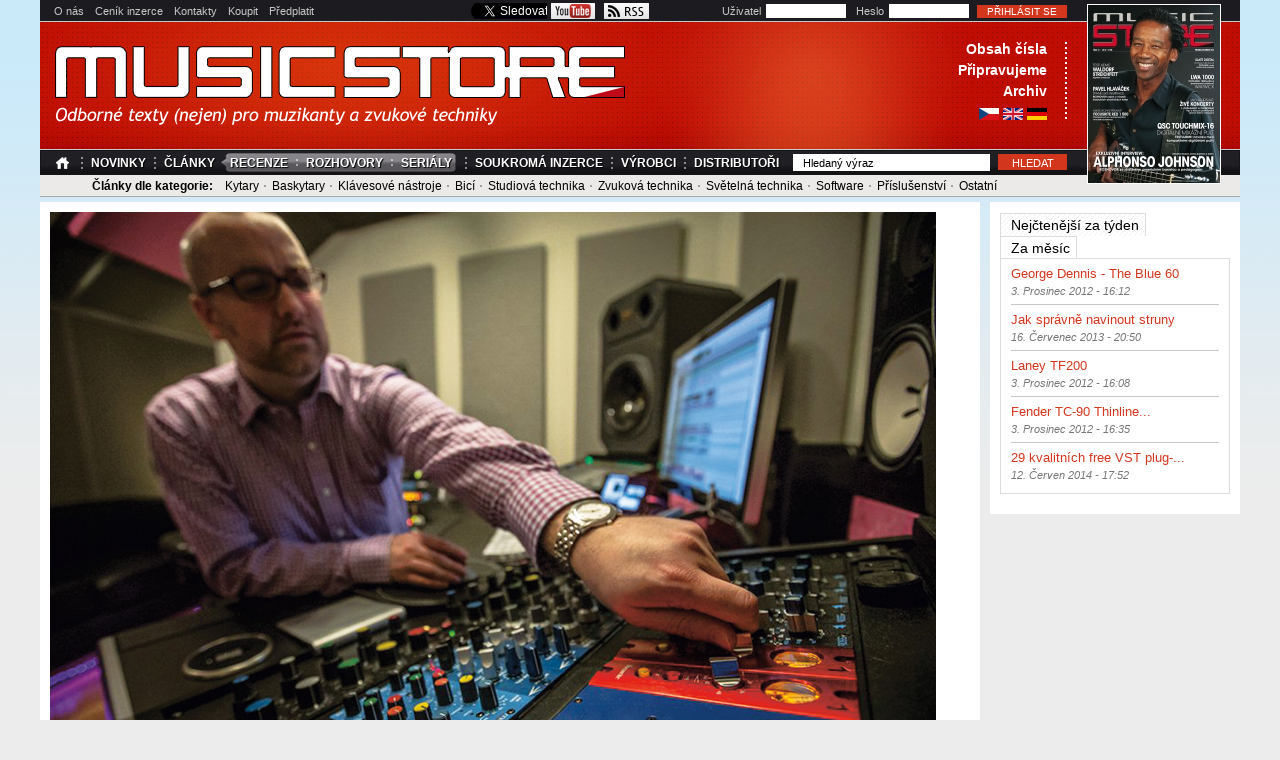

--- FILE ---
content_type: text/html; charset=utf-8
request_url: https://www.music-store.cz/file/vestudiujpg
body_size: 6827
content:
<!DOCTYPE html>
<html lang="cs" dir="ltr">
<head>
  <meta http-equiv="Content-Type" content="text/html; charset=utf-8" />
<meta name="Generator" content="Drupal 7 (http://drupal.org)" />
<link rel="canonical" href="/file/vestudiujpg" />
<link rel="shortlink" href="/file/15176" />
<link rel="shortcut icon" href="https://www.music-store.cz/sites/all/themes/music_store/favicon.ico" type="image/vnd.microsoft.icon" />
<meta name="viewport" content="width=device-width, initial-scale=1, maximum-scale=10, minimum-scale=1, user-scalable=yes" />
  <title>vestudiu.jpg | Časopis MUSIC STORE</title>  
  <link type="text/css" rel="stylesheet" href="https://www.music-store.cz/sites/default/files/css/css_xE-rWrJf-fncB6ztZfd2huxqgxu4WO-qwma6Xer30m4.css" media="all" />
<link type="text/css" rel="stylesheet" href="https://www.music-store.cz/sites/default/files/css/css_6YMOJyxSjfvF_9hGfxFEZAVIyEGKBNBf5hz0kyacspc.css" media="all" />
<link type="text/css" rel="stylesheet" href="https://www.music-store.cz/sites/default/files/css/css_zPrZlsqOwSxrCDeDbXDjlDeXx72Lf3sg6SGPzDjQEec.css" media="all" />
<link type="text/css" rel="stylesheet" href="https://www.music-store.cz/sites/default/files/css/css_to3iZDQJLzhqxWh81Lrkov-VrXWCedtv2_6ZIQcWlzA.css" media="all" />
<link type="text/css" rel="stylesheet" href="https://www.music-store.cz/sites/default/files/css/css_nPclCRdY2bSohZQPImK7PnxttzHeb0HoV5OTfI18YSg.css" media="all" />

<!--[if (lt IE 9)&(!IEMobile)]>
<link type="text/css" rel="stylesheet" href="https://www.music-store.cz/sites/default/files/css/css_FDll-UMKuclvfZhni-0LVfouaOxN81kFgvvwrdiJAVg.css" media="all" />
<![endif]-->

<!--[if gte IE 9]><!-->
<link type="text/css" rel="stylesheet" href="https://www.music-store.cz/sites/default/files/css/css_WqOsRYP6w3WYhvOTYKJ7xxE6cklJ29WH0vFKyIsJuZs.css" media="all" />
<!--<![endif]-->
  <script type="text/javascript" src="https://www.music-store.cz/sites/default/files/js/js_YD9ro0PAqY25gGWrTki6TjRUG8TdokmmxjfqpNNfzVU.js"></script>
<script type="text/javascript" src="https://www.music-store.cz/sites/default/files/js/js_ICaiHSRm4xzH69gcV-fGfYaf60nGJ4ZYMmrqJOJI6Qo.js"></script>
<script type="text/javascript" src="https://www.music-store.cz/sites/default/files/js/js_6iD7b5FihYwYPTv61Rc58uEird4t50ATYqL2Qokpn9w.js"></script>
<script type="text/javascript" src="https://www.music-store.cz/sites/default/files/js/js_KAocUYpnEkMMnJP6oUd0PX1BmFkN-s_5Nadvu35vzYU.js"></script>
<script type="text/javascript">
<!--//--><![CDATA[//><!--
(function(i,s,o,g,r,a,m){i["GoogleAnalyticsObject"]=r;i[r]=i[r]||function(){(i[r].q=i[r].q||[]).push(arguments)},i[r].l=1*new Date();a=s.createElement(o),m=s.getElementsByTagName(o)[0];a.async=1;a.src=g;m.parentNode.insertBefore(a,m)})(window,document,"script","https://www.google-analytics.com/analytics.js","ga");ga("create", "UA-41331308-1", {"cookieDomain":"auto"});ga("send", "pageview");
//--><!]]>
</script>
<script type="text/javascript" src="https://www.music-store.cz/sites/default/files/js/js_48BRlyYKMRdL05BhejfZGXdAEY99GHw7MCcWz7FqGOc.js"></script>
<script type="text/javascript" src="https://www.music-store.cz/sites/default/files/js/js_bIVGJDt7of_tJ2tq67SZnKZJy-i-yAMNmjOXi2Gxhhs.js"></script>
<script type="text/javascript" src="https://www.music-store.cz/sites/default/files/js/js_CoBJ3hqEg1Bqf0Ju_qtnEOqE8JRTNBFjePmfmBcoLww.js"></script>
<script type="text/javascript">
<!--//--><![CDATA[//><!--
jQuery.extend(Drupal.settings, {"basePath":"\/","pathPrefix":"","setHasJsCookie":0,"ajaxPageState":{"theme":"music_store","theme_token":"o7YXbG2vEB9l6YHXbXFTZssmJ_rQa35PMMeIFHHfLwM","js":{"misc\/jquery.js":1,"misc\/jquery-extend-3.4.0.js":1,"misc\/jquery-html-prefilter-3.5.0-backport.js":1,"misc\/jquery.once.js":1,"misc\/drupal.js":1,"misc\/jquery.cookie.js":1,"misc\/jquery.form.js":1,"misc\/ajax.js":1,"sites\/all\/modules\/simpleads\/simpleads.js":1,"sites\/all\/modules\/spamspan\/spamspan.js":1,"misc\/progress.js":1,"public:\/\/languages\/cs_QgN363-ePk9Shtg-DGtkx783ynU0NoBBplLuxojJoxc.js":1,"sites\/all\/modules\/views\/js\/base.js":1,"sites\/all\/modules\/views\/js\/ajax_view.js":1,"sites\/all\/modules\/google_analytics\/googleanalytics.js":1,"0":1,"sites\/all\/modules\/quicktabs\/js\/quicktabs.js":1,"sites\/all\/themes\/music_store\/fancybox\/source\/jquery.fancybox.pack.js":1,"sites\/all\/themes\/music_store\/fancybox\/source\/helpers\/jquery.fancybox-thumbs.js":1,"sites\/all\/themes\/omega\/omega\/js\/jquery.formalize.js":1,"sites\/all\/themes\/omega\/omega\/js\/omega-mediaqueries.js":1,"sites\/all\/themes\/music_store\/js\/global.js":1},"css":{"modules\/system\/system.base.css":1,"modules\/system\/system.menus.css":1,"modules\/system\/system.messages.css":1,"modules\/system\/system.theme.css":1,"modules\/field\/theme\/field.css":1,"modules\/node\/node.css":1,"modules\/search\/search.css":1,"sites\/all\/modules\/simpleads\/simpleads.css":1,"modules\/user\/user.css":1,"sites\/all\/modules\/views\/css\/views.css":1,"sites\/all\/modules\/media\/modules\/media_wysiwyg\/css\/media_wysiwyg.base.css":1,"sites\/all\/modules\/ctools\/css\/ctools.css":1,"sites\/all\/modules\/quicktabs\/css\/quicktabs.css":1,"sites\/all\/themes\/music_store\/fancybox\/source\/jquery.fancybox.css":1,"sites\/all\/themes\/music_store\/fancybox\/source\/helpers\/jquery.fancybox-thumbs.css":1,"sites\/all\/themes\/omega\/alpha\/css\/alpha-reset.css":1,"sites\/all\/themes\/omega\/alpha\/css\/alpha-mobile.css":1,"sites\/all\/themes\/omega\/alpha\/css\/alpha-alpha.css":1,"sites\/all\/themes\/omega\/omega\/css\/formalize.css":1,"sites\/all\/themes\/omega\/omega\/css\/omega-text.css":1,"sites\/all\/themes\/omega\/omega\/css\/omega-visuals.css":1,"sites\/all\/themes\/music_store\/css\/global.css":1,"ie::normal::sites\/all\/themes\/music_store\/css\/music-store-alpha-default.css":1,"ie::normal::sites\/all\/themes\/music_store\/css\/music-store-alpha-default-normal.css":1,"ie::normal::sites\/all\/themes\/omega\/alpha\/css\/grid\/alpha_default\/normal\/alpha-default-normal-12.css":1,"ie::normal::sites\/all\/themes\/omega\/alpha\/css\/grid\/alpha_default\/normal\/alpha-default-normal-24.css":1,"narrow::sites\/all\/themes\/music_store\/css\/music-store-alpha-default.css":1,"narrow::sites\/all\/themes\/music_store\/css\/music-store-alpha-default-narrow.css":1,"sites\/all\/themes\/omega\/alpha\/css\/grid\/alpha_default\/narrow\/alpha-default-narrow-12.css":1,"sites\/all\/themes\/omega\/alpha\/css\/grid\/alpha_default\/narrow\/alpha-default-narrow-24.css":1,"normal::sites\/all\/themes\/music_store\/css\/music-store-alpha-default.css":1,"normal::sites\/all\/themes\/music_store\/css\/music-store-alpha-default-normal.css":1,"sites\/all\/themes\/omega\/alpha\/css\/grid\/alpha_default\/normal\/alpha-default-normal-12.css":1,"sites\/all\/themes\/omega\/alpha\/css\/grid\/alpha_default\/normal\/alpha-default-normal-24.css":1,"wide::sites\/all\/themes\/music_store\/css\/music-store-alpha-default.css":1,"wide::sites\/all\/themes\/music_store\/css\/music-store-alpha-default-wide.css":1,"sites\/all\/themes\/omega\/alpha\/css\/grid\/alpha_default\/wide\/alpha-default-wide-12.css":1,"sites\/all\/themes\/omega\/alpha\/css\/grid\/alpha_default\/wide\/alpha-default-wide-24.css":1}},"googleanalytics":{"trackOutbound":1,"trackMailto":1,"trackDownload":1,"trackDownloadExtensions":"7z|aac|arc|arj|asf|asx|avi|bin|csv|doc(x|m)?|dot(x|m)?|exe|flv|gif|gz|gzip|hqx|jar|jpe?g|js|mp(2|3|4|e?g)|mov(ie)?|msi|msp|pdf|phps|png|ppt(x|m)?|pot(x|m)?|pps(x|m)?|ppam|sld(x|m)?|thmx|qtm?|ra(m|r)?|sea|sit|tar|tgz|torrent|txt|wav|wma|wmv|wpd|xls(x|m|b)?|xlt(x|m)|xlam|xml|z|zip"},"urlIsAjaxTrusted":{"\/file\/vestudiujpg?destination=file\/15176":true,"\/file\/vestudiujpg":true,"\/quicktabs\/ajax\/most_read\/0\/view\/articles\/block_most_read_week\/1\/file%252F15176\/":true,"\/quicktabs\/ajax\/most_read\/1\/view\/articles\/block_most_read_month\/2\/file%252F15176\/":true},"ajax":{"quicktabs-tab-most_read-0":{"progress":{"message":"","type":"throbber"},"event":"click","url":"\/quicktabs\/ajax\/most_read\/0\/view\/articles\/block_most_read_week\/1\/file%252F15176\/"},"quicktabs-tab-most_read-1":{"progress":{"message":"","type":"throbber"},"event":"click","url":"\/quicktabs\/ajax\/most_read\/1\/view\/articles\/block_most_read_month\/2\/file%252F15176\/"}},"quicktabs":{"qt_most_read":{"name":"most_read","tabs":[{"vid":"articles","display":"block_most_read_week","args":"","view_path":"file%2F15176","view_dom_id":1,"ajax_args":"","actual_args":[]},{"vid":"articles","display":"block_most_read_month","args":"","view_path":"file%2F15176","view_dom_id":2,"ajax_args":"","actual_args":[]}],"ajaxPageState":{"theme":"music_store","theme_token":"o7YXbG2vEB9l6YHXbXFTZssmJ_rQa35PMMeIFHHfLwM"}}},"omega":{"layouts":{"primary":"normal","order":["narrow","normal","wide"],"queries":{"narrow":"all and (min-width: 740px) and (min-device-width: 740px), (max-device-width: 800px) and (min-width: 740px) and (orientation:landscape)","normal":"all and (min-width: 980px) and (min-device-width: 980px), all and (max-device-width: 1024px) and (min-width: 1024px) and (orientation:landscape)","wide":"all and (min-width: 1220px)"}}}});
//--><!]]>
</script>
  <!--[if lt IE 9]><script src="http://html5shiv.googlecode.com/svn/trunk/html5.js"></script><![endif]-->
</head>
<body class="html not-front not-logged-in page-file page-file- page-file-15176 context-file">
  <div id="skip-link">
    <a href="#main-content" class="element-invisible element-focusable">Přejít k hlavnímu obsahu</a>
  </div>
    <div class="page clearfix" id="page">
      <header id="section-header" class="section section-header">
  <div id="zone-user-wrapper" class="zone-wrapper zone-user-wrapper clearfix">  
  <div id="zone-user" class="zone zone-user clearfix container-12">
    <div class="grid-12 region region-user-first" id="region-user-first">
  <div class="region-inner region-user-first-inner">
    <div class="block block-menu block-menu-top block-menu-menu-top odd block-without-title" id="block-menu-menu-top">
  <div class="block-inner clearfix">
                
    <div class="content clearfix">
      <ul class="menu"><li class="first leaf"><a href="/o-nas">O nás</a></li>
<li class="leaf"><a href="/cenik-inzerce">Ceník inzerce</a></li>
<li class="leaf"><a href="/kontakty">Kontakty</a></li>
<li class="leaf"><a href="/prodejni-mista">Koupit</a></li>
<li class="last leaf"><a href="/predplatit">Předplatit</a></li>
</ul>    </div>
  </div>
</div><div class="block block-user block-login block-user-login even block-without-title" id="block-user-login">
  <div class="block-inner clearfix">
                
    <div class="content clearfix">
      <form action="/file/vestudiujpg?destination=file/15176" method="post" id="user-login-form" accept-charset="UTF-8"><div><div class="form-item form-type-textfield form-item-name">
  <label for="edit-name">Uživatel <span class="form-required" title="Toto pole je vyžadováno.">*</span></label>
 <input type="text" id="edit-name" name="name" value="" size="15" maxlength="60" class="form-text required" />
</div>
<div class="form-item form-type-password form-item-pass">
  <label for="edit-pass">Heslo <span class="form-required" title="Toto pole je vyžadováno.">*</span></label>
 <input type="password" id="edit-pass" name="pass" size="15" maxlength="128" class="form-text required" />
</div>
<div class="item-list"><ul><li class="first last"><a href="/user/password" title="Požádat o nové heslo prostřednictvím e-mailu.">Zaslat nové heslo</a></li></ul></div><input type="hidden" name="form_build_id" value="form-YJbrippdAF3gYiXdc14BKRO8IbxQZx4zPTmYAaXRj9Y" />
<input type="hidden" name="form_id" value="user_login_block" />
<div class="form-actions form-wrapper" id="edit-actions"><input type="submit" id="edit-submit" name="op" value="Přihlásit se" class="form-submit" /></div></div></form>    </div>
  </div>
</div>        <div id="social-buttons">
      <div class="inner">
        <div class="content">
          <div class="facebook">
            <div id="fb-root"></div>
            <script>(function(d, s, id) {
              var js, fjs = d.getElementsByTagName(s)[0];
              if (d.getElementById(id)) return;
              js = d.createElement(s); js.id = id;
              js.src = "//connect.facebook.net/cs_CZ/all.js#xfbml=1";
              fjs.parentNode.insertBefore(js, fjs);
            }(document, 'script', 'facebook-jssdk'));</script>
            <div class="fb-like" data-href="https://www.facebook.com/pages/Music-Store-CZ/321456436473"
              data-send="false" data-layout="button_count" data-width="450" data-show-faces="false"
              data-font="trebuchet ms"></div>
          </div>
          <div class="google">
            <div class="g-plusone" data-size="medium" data-href="https://plus.google.com/101609893937254650374"></div>
            <script type="text/javascript">
              window.___gcfg = {lang: 'cs'};
              (function() {
                var po = document.createElement('script'); po.type = 'text/javascript'; po.async = true;
                po.src = 'https://apis.google.com/js/plusone.js';
                var s = document.getElementsByTagName('script')[0]; s.parentNode.insertBefore(po, s);
              })();
            </script>
          </div>
          <div class="twitter">
            <a href="https://twitter.com/musicstorecz" class="twitter-follow-button" data-show-count="false" data-show-screen-name="false">Follow @musicstorecz</a>
            <script>!function(d,s,id){var js,fjs=d.getElementsByTagName(s)[0],p=/^http:/.test(d.location)?'http':'https';if(!d.getElementById(id)){js=d.createElement(s);js.id=id;js.src=p+'://platform.twitter.com/widgets.js';fjs.parentNode.insertBefore(js,fjs);}}(document, 'script', 'twitter-wjs');</script>
          </div>
          <div class="youtube"><a href="https://www.youtube.com/user/MusicStoreMagazine" title="YouTube"></a></div>
          <div class="rss"><a href="/rss" title="RSS"></a></div>
        </div>
      </div>
    </div>
  </div>
</div>  </div>
</div><div id="zone-branding-wrapper" class="zone-wrapper zone-branding-wrapper clearfix">  <div id="zone-branding" class="zone zone-branding clearfix container-12">
    <div class="light clearfix">
      <div class="grid-12 region region-branding" id="region-branding">
  <div class="region-inner region-branding-inner">
    <div class="branding-data clearfix">
            <div class="logo-img">
        <a href="/" rel="home" title="Časopis MUSIC STORE"><img src="https://www.music-store.cz/sites/all/themes/music_store/logo.png" alt="Časopis MUSIC STORE" id="logo" /></a>      </div>
                        <hgroup class="site-name-slogan element-invisible">
                                <h2 class="site-name element-invisible"><a href="/" title="Domů">Časopis MUSIC STORE</a></h2>
                                        <h6 class="site-slogan element-invisible">PROMEDIA CZECH s.r.o.</h6>
              </hgroup>
            <div class="links">
        <a href="/casopis/music-store-2014-12" title="Music Store 2014 / 12">Obsah čísla</a> -
        <a href="/pripravujeme">Připravujeme</a> -
        <a href="/archiv">Archiv</a> -
        <a class="lang cs" href="/" title="Česky"></a>
        <a class="lang en" href="/en" title="English"></a>
        <a class="lang de" href="/de" title="Deutsch"></a>
      </div>
    </div>
    <!-- <div class="edition">
      <a >
        <img src="/sites/all/themes/music_store/img/edition.png"/></a>
    </div> -->
    <div class="cover">
      <div class="left">
        <div class="inner">
          <h3 class="first"><a href="/casopis/music-store-2014-12" title="Music Store 2014 / 12">Obsah čísla</a></h3>
          <h3><a href="/pripravujeme">Připravujeme</a></h3>
          <h3 class="last"><a href="/archiv">Archiv</a></h3>
          <div class="lang">
            <a class="cs" href="/" title="Česky"></a>
            <a class="en" href="/en" title="English"></a>
            <a class="de" href="/de" title="Deutsch"></a>
          </div>
        </div>
      </div>
      <div class="right">
        <div class="inner">
          <a href="/casopis/music-store-2014-12" title="Music Store 2014 / 12">
            <img src="https://www.music-store.cz/sites/default/files/styles/cover_header/public/field_image_cover/obalka_ms_12_2014web.jpg?itok=o2ElLj5r"/>
          </a>
        </div>
      </div>
    </div>
  </div>
</div>    </div>
  </div>
</div><div id="zone-menu-wrapper" class="zone-wrapper zone-menu-wrapper clearfix">  
  <div id="zone-menu" class="zone zone-menu clearfix container-12">
    <div class="grid-12 region region-menu" id="region-menu">
  <div class="region-inner region-menu-inner">
        <div class="block block-search block-form block-search-form odd block-without-title" id="block-search-form">
  <div class="block-inner clearfix">
                
    <div class="content clearfix">
      <form action="/file/vestudiujpg" method="post" id="search-block-form" accept-charset="UTF-8"><div><div class="container-inline">
      <h2 class="element-invisible">Vyhledávání</h2>
    <div class="form-item form-type-textfield form-item-search-block-form">
  <label class="element-invisible" for="edit-search-block-form--2">Hledat </label>
 <input title="Hledaný výraz" type="text" id="edit-search-block-form--2" name="search_block_form" value="Hledaný výraz" size="15" maxlength="128" class="form-text" />
</div>
<div class="form-actions form-wrapper" id="edit-actions--2"><input type="submit" id="edit-submit--2" name="op" value="Hledat" class="form-submit" /></div><input type="hidden" name="form_build_id" value="form-AiI2VxJeL3X959iJwU8KDzQS4jKHiWxROPcoB_X0Ck4" />
<input type="hidden" name="form_id" value="search_block_form" />
</div>
</div></form>    </div>
  </div>
</div><div class="block block-system block-menu block-main-menu block-system-main-menu even block-without-title" id="block-system-main-menu">
  <div class="block-inner clearfix">
                
    <div class="content clearfix">
      <ul class="menu"><li class="first leaf"><a href="/" title="">Úvodní strana</a></li>
<li class="leaf"><a href="/novinky">Novinky</a></li>
<li class="expanded"><a href="/clanky" title="">Články</a><ul class="menu"><li class="first leaf"><a href="/recenze">Recenze</a></li>
<li class="leaf"><a href="/rozhovory">Rozhovory</a></li>
<li class="last leaf"><a href="/serialy">Seriály</a></li>
</ul></li>
<li class="leaf"><a href="/inzerce">Soukromá inzerce</a></li>
<li class="leaf"><a href="/vyrobci">Výrobci</a></li>
<li class="last leaf"><a href="/distributori">Distributoři</a></li>
</ul>    </div>
  </div>
</div>  </div>
</div>
  </div>
</div><div id="zone-header-wrapper" class="zone-wrapper zone-header-wrapper clearfix">  
  <div id="zone-header" class="zone zone-header clearfix container-12">
    <div class="grid-12 region region-header-first" id="region-header-first">
  <div class="region-inner region-header-first-inner clearfix">
    <section class="block block-menu block-menu-instruments block-menu-menu-instruments odd" id="block-menu-menu-instruments">
  <div class="block-inner clearfix">
              <h2 class="block-title">Články dle kategorie</h2>
            
    <div class="content clearfix">
      <ul class="menu"><li class="first leaf"><a href="/nastroje/kytary" title="">Kytary</a></li>
<li class="leaf"><a href="/nastroje/baskytary" title="">Baskytary</a></li>
<li class="leaf"><a href="/nastroje/klavesove-nastroje" title="">Klávesové nástroje</a></li>
<li class="leaf"><a href="/nastroje/bici" title="">Bicí</a></li>
<li class="leaf"><a href="/nastroje/studiova-technika" title="">Studiová technika</a></li>
<li class="leaf"><a href="/nastroje/zvukova-technika" title="">Zvuková technika</a></li>
<li class="leaf"><a href="/nastroje/svetelna-technika" title="">Světelná technika</a></li>
<li class="leaf"><a href="/nastroje/software" title="">Software</a></li>
<li class="leaf"><a href="/nastroje/prislusenstvi" title="">Příslušenství</a></li>
<li class="last leaf"><a href="/nastroje/ostatni" title="">Ostatní</a></li>
</ul>    </div>
  </div>
</section>  </div>
</div>  </div>
</div></header>    
      <section id="section-content" class="section section-content">
  <div id="zone-content-wrapper" class="zone-wrapper zone-content-wrapper clearfix">  
  <div id="zone-content" class="zone zone-content clearfix container-24">    
        
        <div class="grid-19 region region-content" id="region-content">
  <div class="region-inner region-content-inner clearfix">
    <a id="main-content"></a>
                <h1 class="title" id="page-title">vestudiu.jpg</h1>
                        <div class="block block-system block-main block-system-main odd block-without-title" id="block-system-main">
  <div class="block-inner clearfix">
                
    <div class="content clearfix">
      <div id="file-15176" class="file file-image file-image-jpeg" class="file file-image file-image-jpeg">

      
  
  <div class="content">
    <img src="https://www.music-store.cz/sites/default/files/media/vestudiu.jpg" width="886" height="591" alt="Focusite RED 1 500" title="Focusite RED 1 500" />  </div>

  
</div>
    </div>
  </div>
</div>      </div>
</div><aside class="grid-5 region region-sidebar-second" id="region-sidebar-second">
  <div class="region-inner region-sidebar-second-inner">
    <div class="block block-quicktabs block-most-read block-quicktabs-most-read odd block-without-title" id="block-quicktabs-most-read">
  <div class="block-inner clearfix">
                
    <div class="content clearfix">
      <div  id="quicktabs-most_read" class="quicktabs-wrapper quicktabs-style-nostyle"><div class="item-list"><ul class="quicktabs-tabs quicktabs-style-nostyle"><li class="active first"><a href="/file/vestudiujpg?qt-most_read=0#qt-most_read" id="quicktabs-tab-most_read-0" class="quicktabs-tab quicktabs-tab-view quicktabs-tab-view-articles-block-most-read-week active">Nejčtenější za týden</a></li><li class="last"><a href="/file/vestudiujpg?qt-most_read=1#qt-most_read" id="quicktabs-tab-most_read-1" class="quicktabs-tab quicktabs-tab-view quicktabs-tab-view-articles-block-most-read-month active">Za měsíc</a></li></ul></div><div id="quicktabs-container-most_read" class="quicktabs_main quicktabs-style-nostyle"><div  id="quicktabs-tabpage-most_read-0" class="quicktabs-tabpage "><div class="view view-articles view-id-articles view-display-id-block_most_read_week view-dom-id-94a1b0e8fbc0ecc54555ca8676bf34db">
        
  
  
      <div class="view-content">
        <div class="views-row views-row-1 views-row-odd views-row-first clearfix contextual-links-region">
      
  <div class="views-field views-field-title">        <h3 class="field-content"><a href="/recenze/george-dennis-the-blue-60">George Dennis - The Blue 60</a></h3>  </div>  
  <div class="views-field views-field-created">        <span class="field-content">3. Prosinec 2012 - 16:12</span>  </div>  
  <div class="views-field views-field-contextual-links">        <span class="field-content"></span>  </div>  </div>
  <div class="views-row views-row-2 views-row-even clearfix contextual-links-region">
      
  <div class="views-field views-field-title">        <h3 class="field-content"><a href="/clanky/jak-spravne-navinout-struny">Jak správně navinout struny</a></h3>  </div>  
  <div class="views-field views-field-created">        <span class="field-content">16. Červenec 2013 - 20:50</span>  </div>  
  <div class="views-field views-field-contextual-links">        <span class="field-content"></span>  </div>  </div>
  <div class="views-row views-row-3 views-row-odd clearfix contextual-links-region">
      
  <div class="views-field views-field-title">        <h3 class="field-content"><a href="/recenze/laney-tf200">Laney TF200</a></h3>  </div>  
  <div class="views-field views-field-created">        <span class="field-content">3. Prosinec 2012 - 16:08</span>  </div>  
  <div class="views-field views-field-contextual-links">        <span class="field-content"></span>  </div>  </div>
  <div class="views-row views-row-4 views-row-even clearfix contextual-links-region">
      
  <div class="views-field views-field-title">        <h3 class="field-content"><a href="/recenze/fender-tc-90-thinline-telecaster-se">Fender TC-90 Thinline...</a></h3>  </div>  
  <div class="views-field views-field-created">        <span class="field-content">3. Prosinec 2012 - 16:35</span>  </div>  
  <div class="views-field views-field-contextual-links">        <span class="field-content"></span>  </div>  </div>
  <div class="views-row views-row-5 views-row-odd views-row-last clearfix contextual-links-region">
      
  <div class="views-field views-field-title">        <h3 class="field-content"><a href="/clanky/29-kvalitnich-free-vst-plug-inu">29 kvalitních free VST plug-...</a></h3>  </div>  
  <div class="views-field views-field-created">        <span class="field-content">12. Červen 2014 - 17:52</span>  </div>  
  <div class="views-field views-field-contextual-links">        <span class="field-content"></span>  </div>  </div>
    </div>
  
  
  
  
  
  
</div></div></div></div>    </div>
  </div>
</div>  </div>
</aside>  </div>
</div></section>    
  
      <footer id="section-footer" class="section section-footer">
  <div id="zone-footer-wrapper" class="zone-wrapper zone-footer-wrapper clearfix">  
  <div id="zone-footer" class="zone zone-footer clearfix container-12">
    <div class="grid-12 region region-footer-first" id="region-footer-first">
  <div class="region-inner region-footer-first-inner">
    <div class="column">
      <div class="inner">
        <ul class="menu"><li class="first leaf"><a href="/" title="">Úvodní strana</a></li>
<li class="leaf"><a href="/novinky">Novinky</a></li>
<li class="expanded"><a href="/clanky" title="">Články</a><ul class="menu"><li class="first leaf"><a href="/recenze">Recenze</a></li>
<li class="leaf"><a href="/rozhovory">Rozhovory</a></li>
<li class="last leaf"><a href="/serialy">Seriály</a></li>
</ul></li>
<li class="leaf"><a href="/inzerce">Soukromá inzerce</a></li>
<li class="leaf"><a href="/vyrobci">Výrobci</a></li>
<li class="last leaf"><a href="/distributori">Distributoři</a></li>
</ul>      </div>
    </div>
    <div class="column">
      <div class="inner">
        <ul class="menu"><li class="first leaf"><a href="/nastroje/kytary" title="">Kytary</a></li>
<li class="leaf"><a href="/nastroje/baskytary" title="">Baskytary</a></li>
<li class="leaf"><a href="/nastroje/klavesove-nastroje" title="">Klávesové nástroje</a></li>
<li class="leaf"><a href="/nastroje/bici" title="">Bicí</a></li>
<li class="leaf"><a href="/nastroje/studiova-technika" title="">Studiová technika</a></li>
<li class="leaf"><a href="/nastroje/zvukova-technika" title="">Zvuková technika</a></li>
<li class="leaf"><a href="/nastroje/svetelna-technika" title="">Světelná technika</a></li>
<li class="leaf"><a href="/nastroje/software" title="">Software</a></li>
<li class="leaf"><a href="/nastroje/prislusenstvi" title="">Příslušenství</a></li>
<li class="last leaf"><a href="/nastroje/ostatni" title="">Ostatní</a></li>
</ul>      </div>
    </div>
    <div class="column">
      <div class="inner">
        <ul class="menu"><li class="first leaf"><a href="/o-nas">O nás</a></li>
<li class="leaf"><a href="/cenik-inzerce">Ceník inzerce</a></li>
<li class="leaf"><a href="/kontakty">Kontakty</a></li>
<li class="leaf"><a href="/prodejni-mista">Koupit</a></li>
<li class="last leaf"><a href="/predplatit">Předplatit</a></li>
</ul>      </div>
    </div>
    <div class="column last">
      <div class="inner">
        <div class="social">
          <div class="left">
            <a class="facebook" href="https://www.facebook.com/pages/Music-Store-magazine/321456436473" target="_blank">Facebook</a>
            <a class="google" href="https://plus.google.com/101609893937254650374" target="_blank">Google+</a>
            <a class="youtube" href="https://www.youtube.com/user/MusicStoreMagazine" target="_blank">YouTube</a>
          </div>
          <div class="right">
            <a class="twitter" href="https://twitter.com/musicstorecz">Twitter</a>
            <a class="rss" href="/rss">RSS</a>
          </div>
        </div>
        <div class="copy">Copyright © 2013 <a href="http://www.music-store.cz/">Music-store.cz</a></div>
        <div class="rights">Všechna práva vyhrazena.</div>
        <div class="kybersoft"><a href="http://www.kybersoft.com/">KyberSoft</a></div>
        <div class="lang">
          <a class="cs" href="/" title="Česky"></a>
          <a class="en" href="/en" title="English"></a>
          <a class="de" href="/de" title="Deutsch"></a>
        </div>
        <div class="stats">
          <a href="http://www.toplist.cz/stat/165515"><script language="JavaScript" type="text/javascript">
            document.write('<img src="http://toplist.cz/count.asp?id=165515&amp;logo=mc&amp;http='+escape(document.referrer)+'&amp;wi='+escape(window.screen.width)+'&amp;he='+escape(window.screen.height)+'&amp;cd='+escape(window.screen.colorDepth)+'&amp;t='+escape(document.title)+'" width="88" height="60" border=0 alt="TOPlist" />');
          </script></a>
          <noscript><img src="http://toplist.cz/count.asp?id=165515&amp;logo=mc" border="0" alt="TOPlist" width="88" height="60" /></noscript>
        </div>
      </div>
    </div>
  </div>
</div>  </div>
</div></footer>  </div>  <div class="region region-page-bottom" id="region-page-bottom">
  <div class="region-inner region-page-bottom-inner">
      </div>
</div></body>
</html>

--- FILE ---
content_type: text/html; charset=utf-8
request_url: https://accounts.google.com/o/oauth2/postmessageRelay?parent=https%3A%2F%2Fwww.music-store.cz&jsh=m%3B%2F_%2Fscs%2Fabc-static%2F_%2Fjs%2Fk%3Dgapi.lb.en.2kN9-TZiXrM.O%2Fd%3D1%2Frs%3DAHpOoo_B4hu0FeWRuWHfxnZ3V0WubwN7Qw%2Fm%3D__features__
body_size: 160
content:
<!DOCTYPE html><html><head><title></title><meta http-equiv="content-type" content="text/html; charset=utf-8"><meta http-equiv="X-UA-Compatible" content="IE=edge"><meta name="viewport" content="width=device-width, initial-scale=1, minimum-scale=1, maximum-scale=1, user-scalable=0"><script src='https://ssl.gstatic.com/accounts/o/2580342461-postmessagerelay.js' nonce="tJogyjmD5QjFDqq3gUnu2Q"></script></head><body><script type="text/javascript" src="https://apis.google.com/js/rpc:shindig_random.js?onload=init" nonce="tJogyjmD5QjFDqq3gUnu2Q"></script></body></html>

--- FILE ---
content_type: text/javascript
request_url: https://www.music-store.cz/sites/default/files/js/js_bIVGJDt7of_tJ2tq67SZnKZJy-i-yAMNmjOXi2Gxhhs.js
body_size: 9382
content:
/*! fancyBox v2.1.3 fancyapps.com | fancyapps.com/fancybox/#license */
(function(B,x,f,q){var r=f(B),m=f(x),b=f.fancybox=function(){b.open.apply(this,arguments)},u=null,n=x.createTouch!==q,s=function(a){return a&&a.hasOwnProperty&&a instanceof f},p=function(a){return a&&"string"===f.type(a)},E=function(a){return p(a)&&0<a.indexOf("%")},k=function(a,d){var e=parseInt(a,10)||0;d&&E(a)&&(e*=b.getViewport()[d]/100);return Math.ceil(e)},v=function(a,b){return k(a,b)+"px"};f.extend(b,{version:"2.1.3",defaults:{padding:15,margin:20,width:800,height:600,minWidth:100,minHeight:100,
maxWidth:9999,maxHeight:9999,autoSize:!0,autoHeight:!1,autoWidth:!1,autoResize:!0,autoCenter:!n,fitToView:!0,aspectRatio:!1,topRatio:0.5,leftRatio:0.5,scrolling:"auto",wrapCSS:"",arrows:!0,closeBtn:!0,closeClick:!1,nextClick:!1,mouseWheel:!0,autoPlay:!1,playSpeed:3E3,preload:3,modal:!1,loop:!0,ajax:{dataType:"html",headers:{"X-fancyBox":!0}},iframe:{scrolling:"auto",preload:!0},swf:{wmode:"transparent",allowfullscreen:"true",allowscriptaccess:"always"},keys:{next:{13:"left",34:"up",39:"left",40:"up"},
prev:{8:"right",33:"down",37:"right",38:"down"},close:[27],play:[32],toggle:[70]},direction:{next:"left",prev:"right"},scrollOutside:!0,index:0,type:null,href:null,content:null,title:null,tpl:{wrap:'<div class="fancybox-wrap" tabIndex="-1"><div class="fancybox-skin"><div class="fancybox-outer"><div class="fancybox-inner"></div></div></div></div>',image:'<img class="fancybox-image" src="{href}" alt="" />',iframe:'<iframe id="fancybox-frame{rnd}" name="fancybox-frame{rnd}" class="fancybox-iframe" frameborder="0" vspace="0" hspace="0" webkitAllowFullScreen mozallowfullscreen allowFullScreen'+
(f.browser.msie?' allowtransparency="true"':"")+"></iframe>",error:'<p class="fancybox-error">The requested content cannot be loaded.<br/>Please try again later.</p>',closeBtn:'<a title="Close" class="fancybox-item fancybox-close" href="javascript:;"></a>',next:'<a title="Next" class="fancybox-nav fancybox-next" href="javascript:;"><span></span></a>',prev:'<a title="Previous" class="fancybox-nav fancybox-prev" href="javascript:;"><span></span></a>'},openEffect:"fade",openSpeed:250,openEasing:"swing",
openOpacity:!0,openMethod:"zoomIn",closeEffect:"fade",closeSpeed:250,closeEasing:"swing",closeOpacity:!0,closeMethod:"zoomOut",nextEffect:"elastic",nextSpeed:250,nextEasing:"swing",nextMethod:"changeIn",prevEffect:"elastic",prevSpeed:250,prevEasing:"swing",prevMethod:"changeOut",helpers:{overlay:!0,title:!0},onCancel:f.noop,beforeLoad:f.noop,afterLoad:f.noop,beforeShow:f.noop,afterShow:f.noop,beforeChange:f.noop,beforeClose:f.noop,afterClose:f.noop},group:{},opts:{},previous:null,coming:null,current:null,
isActive:!1,isOpen:!1,isOpened:!1,wrap:null,skin:null,outer:null,inner:null,player:{timer:null,isActive:!1},ajaxLoad:null,imgPreload:null,transitions:{},helpers:{},open:function(a,d){if(a&&(f.isPlainObject(d)||(d={}),!1!==b.close(!0)))return f.isArray(a)||(a=s(a)?f(a).get():[a]),f.each(a,function(e,c){var j={},g,h,i,l,k;"object"===f.type(c)&&(c.nodeType&&(c=f(c)),s(c)?(j={href:c.data("fancybox-href")||c.attr("href"),title:c.data("fancybox-title")||c.attr("title"),isDom:!0,element:c},f.metadata&&f.extend(!0,
j,c.metadata())):j=c);g=d.href||j.href||(p(c)?c:null);h=d.title!==q?d.title:j.title||"";l=(i=d.content||j.content)?"html":d.type||j.type;!l&&j.isDom&&(l=c.data("fancybox-type"),l||(l=(l=c.prop("class").match(/fancybox\.(\w+)/))?l[1]:null));p(g)&&(l||(b.isImage(g)?l="image":b.isSWF(g)?l="swf":"#"===g.charAt(0)?l="inline":p(c)&&(l="html",i=c)),"ajax"===l&&(k=g.split(/\s+/,2),g=k.shift(),k=k.shift()));i||("inline"===l?g?i=f(p(g)?g.replace(/.*(?=#[^\s]+$)/,""):g):j.isDom&&(i=c):"html"===l?i=g:!l&&(!g&&
j.isDom)&&(l="inline",i=c));f.extend(j,{href:g,type:l,content:i,title:h,selector:k});a[e]=j}),b.opts=f.extend(!0,{},b.defaults,d),d.keys!==q&&(b.opts.keys=d.keys?f.extend({},b.defaults.keys,d.keys):!1),b.group=a,b._start(b.opts.index)},cancel:function(){var a=b.coming;a&&!1!==b.trigger("onCancel")&&(b.hideLoading(),b.ajaxLoad&&b.ajaxLoad.abort(),b.ajaxLoad=null,b.imgPreload&&(b.imgPreload.onload=b.imgPreload.onerror=null),a.wrap&&a.wrap.stop(!0,!0).trigger("onReset").remove(),b.coming=null,b.current||
b._afterZoomOut(a))},close:function(a){b.cancel();!1!==b.trigger("beforeClose")&&(b.unbindEvents(),b.isActive&&(!b.isOpen||!0===a?(f(".fancybox-wrap").stop(!0).trigger("onReset").remove(),b._afterZoomOut()):(b.isOpen=b.isOpened=!1,b.isClosing=!0,f(".fancybox-item, .fancybox-nav").remove(),b.wrap.stop(!0,!0).removeClass("fancybox-opened"),b.transitions[b.current.closeMethod]())))},play:function(a){var d=function(){clearTimeout(b.player.timer)},e=function(){d();b.current&&b.player.isActive&&(b.player.timer=
setTimeout(b.next,b.current.playSpeed))},c=function(){d();f("body").unbind(".player");b.player.isActive=!1;b.trigger("onPlayEnd")};if(!0===a||!b.player.isActive&&!1!==a){if(b.current&&(b.current.loop||b.current.index<b.group.length-1))b.player.isActive=!0,f("body").bind({"afterShow.player onUpdate.player":e,"onCancel.player beforeClose.player":c,"beforeLoad.player":d}),e(),b.trigger("onPlayStart")}else c()},next:function(a){var d=b.current;d&&(p(a)||(a=d.direction.next),b.jumpto(d.index+1,a,"next"))},
prev:function(a){var d=b.current;d&&(p(a)||(a=d.direction.prev),b.jumpto(d.index-1,a,"prev"))},jumpto:function(a,d,e){var c=b.current;c&&(a=k(a),b.direction=d||c.direction[a>=c.index?"next":"prev"],b.router=e||"jumpto",c.loop&&(0>a&&(a=c.group.length+a%c.group.length),a%=c.group.length),c.group[a]!==q&&(b.cancel(),b._start(a)))},reposition:function(a,d){var e=b.current,c=e?e.wrap:null,j;c&&(j=b._getPosition(d),a&&"scroll"===a.type?(delete j.position,c.stop(!0,!0).animate(j,200)):(c.css(j),e.pos=f.extend({},
e.dim,j)))},update:function(a){var d=a&&a.type,e=!d||"orientationchange"===d;e&&(clearTimeout(u),u=null);b.isOpen&&!u&&(u=setTimeout(function(){var c=b.current;c&&!b.isClosing&&(b.wrap.removeClass("fancybox-tmp"),(e||"load"===d||"resize"===d&&c.autoResize)&&b._setDimension(),"scroll"===d&&c.canShrink||b.reposition(a),b.trigger("onUpdate"),u=null)},e&&!n?0:300))},toggle:function(a){b.isOpen&&(b.current.fitToView="boolean"===f.type(a)?a:!b.current.fitToView,n&&(b.wrap.removeAttr("style").addClass("fancybox-tmp"),
b.trigger("onUpdate")),b.update())},hideLoading:function(){m.unbind(".loading");f("#fancybox-loading").remove()},showLoading:function(){var a,d;b.hideLoading();a=f('<div id="fancybox-loading"><div></div></div>').click(b.cancel).appendTo("body");m.bind("keydown.loading",function(a){if(27===(a.which||a.keyCode))a.preventDefault(),b.cancel()});b.defaults.fixed||(d=b.getViewport(),a.css({position:"absolute",top:0.5*d.h+d.y,left:0.5*d.w+d.x}))},getViewport:function(){var a=b.current&&b.current.locked||
!1,d={x:r.scrollLeft(),y:r.scrollTop()};a?(d.w=a[0].clientWidth,d.h=a[0].clientHeight):(d.w=n&&B.innerWidth?B.innerWidth:r.width(),d.h=n&&B.innerHeight?B.innerHeight:r.height());return d},unbindEvents:function(){b.wrap&&s(b.wrap)&&b.wrap.unbind(".fb");m.unbind(".fb");r.unbind(".fb")},bindEvents:function(){var a=b.current,d;a&&(r.bind("orientationchange.fb"+(n?"":" resize.fb")+(a.autoCenter&&!a.locked?" scroll.fb":""),b.update),(d=a.keys)&&m.bind("keydown.fb",function(e){var c=e.which||e.keyCode,j=
e.target||e.srcElement;if(27===c&&b.coming)return!1;!e.ctrlKey&&(!e.altKey&&!e.shiftKey&&!e.metaKey&&(!j||!j.type&&!f(j).is("[contenteditable]")))&&f.each(d,function(d,j){if(1<a.group.length&&j[c]!==q)return b[d](j[c]),e.preventDefault(),!1;if(-1<f.inArray(c,j))return b[d](),e.preventDefault(),!1})}),f.fn.mousewheel&&a.mouseWheel&&b.wrap.bind("mousewheel.fb",function(d,c,j,g){for(var h=f(d.target||null),i=!1;h.length&&!i&&!h.is(".fancybox-skin")&&!h.is(".fancybox-wrap");)i=h[0]&&!(h[0].style.overflow&&
"hidden"===h[0].style.overflow)&&(h[0].clientWidth&&h[0].scrollWidth>h[0].clientWidth||h[0].clientHeight&&h[0].scrollHeight>h[0].clientHeight),h=f(h).parent();if(0!==c&&!i&&1<b.group.length&&!a.canShrink){if(0<g||0<j)b.prev(0<g?"down":"left");else if(0>g||0>j)b.next(0>g?"up":"right");d.preventDefault()}}))},trigger:function(a,d){var e,c=d||b.coming||b.current;if(c){f.isFunction(c[a])&&(e=c[a].apply(c,Array.prototype.slice.call(arguments,1)));if(!1===e)return!1;c.helpers&&f.each(c.helpers,function(d,
e){e&&(b.helpers[d]&&f.isFunction(b.helpers[d][a]))&&(e=f.extend(!0,{},b.helpers[d].defaults,e),b.helpers[d][a](e,c))});f.event.trigger(a+".fb")}},isImage:function(a){return p(a)&&a.match(/(^data:image\/.*,)|(\.(jp(e|g|eg)|gif|png|bmp|webp)((\?|#).*)?$)/i)},isSWF:function(a){return p(a)&&a.match(/\.(swf)((\?|#).*)?$/i)},_start:function(a){var d={},e,c,a=k(a);e=b.group[a]||null;if(!e)return!1;d=f.extend(!0,{},b.opts,e);e=d.margin;c=d.padding;"number"===f.type(e)&&(d.margin=[e,e,e,e]);"number"===f.type(c)&&
(d.padding=[c,c,c,c]);d.modal&&f.extend(!0,d,{closeBtn:!1,closeClick:!1,nextClick:!1,arrows:!1,mouseWheel:!1,keys:null,helpers:{overlay:{closeClick:!1}}});d.autoSize&&(d.autoWidth=d.autoHeight=!0);"auto"===d.width&&(d.autoWidth=!0);"auto"===d.height&&(d.autoHeight=!0);d.group=b.group;d.index=a;b.coming=d;if(!1===b.trigger("beforeLoad"))b.coming=null;else{c=d.type;e=d.href;if(!c)return b.coming=null,b.current&&b.router&&"jumpto"!==b.router?(b.current.index=a,b[b.router](b.direction)):!1;b.isActive=
!0;if("image"===c||"swf"===c)d.autoHeight=d.autoWidth=!1,d.scrolling="visible";"image"===c&&(d.aspectRatio=!0);"iframe"===c&&n&&(d.scrolling="scroll");d.wrap=f(d.tpl.wrap).addClass("fancybox-"+(n?"mobile":"desktop")+" fancybox-type-"+c+" fancybox-tmp "+d.wrapCSS).appendTo(d.parent||"body");f.extend(d,{skin:f(".fancybox-skin",d.wrap),outer:f(".fancybox-outer",d.wrap),inner:f(".fancybox-inner",d.wrap)});f.each(["Top","Right","Bottom","Left"],function(a,b){d.skin.css("padding"+b,v(d.padding[a]))});b.trigger("onReady");
if("inline"===c||"html"===c){if(!d.content||!d.content.length)return b._error("content")}else if(!e)return b._error("href");"image"===c?b._loadImage():"ajax"===c?b._loadAjax():"iframe"===c?b._loadIframe():b._afterLoad()}},_error:function(a){f.extend(b.coming,{type:"html",autoWidth:!0,autoHeight:!0,minWidth:0,minHeight:0,scrolling:"no",hasError:a,content:b.coming.tpl.error});b._afterLoad()},_loadImage:function(){var a=b.imgPreload=new Image;a.onload=function(){this.onload=this.onerror=null;b.coming.width=
this.width;b.coming.height=this.height;b._afterLoad()};a.onerror=function(){this.onload=this.onerror=null;b._error("image")};a.src=b.coming.href;!0!==a.complete&&b.showLoading()},_loadAjax:function(){var a=b.coming;b.showLoading();b.ajaxLoad=f.ajax(f.extend({},a.ajax,{url:a.href,error:function(a,e){b.coming&&"abort"!==e?b._error("ajax",a):b.hideLoading()},success:function(d,e){"success"===e&&(a.content=d,b._afterLoad())}}))},_loadIframe:function(){var a=b.coming,d=f(a.tpl.iframe.replace(/\{rnd\}/g,
(new Date).getTime())).attr("scrolling",n?"auto":a.iframe.scrolling).attr("src",a.href);f(a.wrap).bind("onReset",function(){try{f(this).find("iframe").hide().attr("src","//about:blank").end().empty()}catch(a){}});a.iframe.preload&&(b.showLoading(),d.one("load",function(){f(this).data("ready",1);n||f(this).bind("load.fb",b.update);f(this).parents(".fancybox-wrap").width("100%").removeClass("fancybox-tmp").show();b._afterLoad()}));a.content=d.appendTo(a.inner);a.iframe.preload||b._afterLoad()},_preloadImages:function(){var a=
b.group,d=b.current,e=a.length,c=d.preload?Math.min(d.preload,e-1):0,f,g;for(g=1;g<=c;g+=1)f=a[(d.index+g)%e],"image"===f.type&&f.href&&((new Image).src=f.href)},_afterLoad:function(){var a=b.coming,d=b.current,e,c,j,g,h;b.hideLoading();if(a&&!1!==b.isActive)if(!1===b.trigger("afterLoad",a,d))a.wrap.stop(!0).trigger("onReset").remove(),b.coming=null;else{d&&(b.trigger("beforeChange",d),d.wrap.stop(!0).removeClass("fancybox-opened").find(".fancybox-item, .fancybox-nav").remove());b.unbindEvents();
e=a.content;c=a.type;j=a.scrolling;f.extend(b,{wrap:a.wrap,skin:a.skin,outer:a.outer,inner:a.inner,current:a,previous:d});g=a.href;switch(c){case "inline":case "ajax":case "html":a.selector?e=f("<div>").html(e).find(a.selector):s(e)&&(e.data("fancybox-placeholder")||e.data("fancybox-placeholder",f('<div class="fancybox-placeholder"></div>').insertAfter(e).hide()),e=e.show().detach(),a.wrap.bind("onReset",function(){f(this).find(e).length&&e.hide().replaceAll(e.data("fancybox-placeholder")).data("fancybox-placeholder",
!1)}));break;case "image":e=a.tpl.image.replace("{href}",g);break;case "swf":e='<object id="fancybox-swf" classid="clsid:D27CDB6E-AE6D-11cf-96B8-444553540000" width="100%" height="100%"><param name="movie" value="'+g+'"></param>',h="",f.each(a.swf,function(a,b){e+='<param name="'+a+'" value="'+b+'"></param>';h+=" "+a+'="'+b+'"'}),e+='<embed src="'+g+'" type="application/x-shockwave-flash" width="100%" height="100%"'+h+"></embed></object>"}(!s(e)||!e.parent().is(a.inner))&&a.inner.append(e);b.trigger("beforeShow");
a.inner.css("overflow","yes"===j?"scroll":"no"===j?"hidden":j);b._setDimension();b.reposition();b.isOpen=!1;b.coming=null;b.bindEvents();if(b.isOpened){if(d.prevMethod)b.transitions[d.prevMethod]()}else f(".fancybox-wrap").not(a.wrap).stop(!0).trigger("onReset").remove();b.transitions[b.isOpened?a.nextMethod:a.openMethod]();b._preloadImages()}},_setDimension:function(){var a=b.getViewport(),d=0,e=!1,c=!1,e=b.wrap,j=b.skin,g=b.inner,h=b.current,c=h.width,i=h.height,l=h.minWidth,t=h.minHeight,m=h.maxWidth,
n=h.maxHeight,r=h.scrolling,p=h.scrollOutside?h.scrollbarWidth:0,w=h.margin,y=k(w[1]+w[3]),q=k(w[0]+w[2]),x,z,s,C,A,F,B,D,u;e.add(j).add(g).width("auto").height("auto").removeClass("fancybox-tmp");w=k(j.outerWidth(!0)-j.width());x=k(j.outerHeight(!0)-j.height());z=y+w;s=q+x;C=E(c)?(a.w-z)*k(c)/100:c;A=E(i)?(a.h-s)*k(i)/100:i;if("iframe"===h.type){if(u=h.content,h.autoHeight&&1===u.data("ready"))try{u[0].contentWindow.document.location&&(g.width(C).height(9999),F=u.contents().find("body"),p&&F.css("overflow-x",
"hidden"),A=F.height())}catch(G){}}else if(h.autoWidth||h.autoHeight)g.addClass("fancybox-tmp"),h.autoWidth||g.width(C),h.autoHeight||g.height(A),h.autoWidth&&(C=g.width()),h.autoHeight&&(A=g.height()),g.removeClass("fancybox-tmp");c=k(C);i=k(A);D=C/A;l=k(E(l)?k(l,"w")-z:l);m=k(E(m)?k(m,"w")-z:m);t=k(E(t)?k(t,"h")-s:t);n=k(E(n)?k(n,"h")-s:n);F=m;B=n;h.fitToView&&(m=Math.min(a.w-z,m),n=Math.min(a.h-s,n));z=a.w-y;q=a.h-q;h.aspectRatio?(c>m&&(c=m,i=k(c/D)),i>n&&(i=n,c=k(i*D)),c<l&&(c=l,i=k(c/D)),i<t&&
(i=t,c=k(i*D))):(c=Math.max(l,Math.min(c,m)),h.autoHeight&&"iframe"!==h.type&&(g.width(c),i=g.height()),i=Math.max(t,Math.min(i,n)));if(h.fitToView)if(g.width(c).height(i),e.width(c+w),a=e.width(),y=e.height(),h.aspectRatio)for(;(a>z||y>q)&&(c>l&&i>t)&&!(19<d++);)i=Math.max(t,Math.min(n,i-10)),c=k(i*D),c<l&&(c=l,i=k(c/D)),c>m&&(c=m,i=k(c/D)),g.width(c).height(i),e.width(c+w),a=e.width(),y=e.height();else c=Math.max(l,Math.min(c,c-(a-z))),i=Math.max(t,Math.min(i,i-(y-q)));p&&("auto"===r&&i<A&&c+w+
p<z)&&(c+=p);g.width(c).height(i);e.width(c+w);a=e.width();y=e.height();e=(a>z||y>q)&&c>l&&i>t;c=h.aspectRatio?c<F&&i<B&&c<C&&i<A:(c<F||i<B)&&(c<C||i<A);f.extend(h,{dim:{width:v(a),height:v(y)},origWidth:C,origHeight:A,canShrink:e,canExpand:c,wPadding:w,hPadding:x,wrapSpace:y-j.outerHeight(!0),skinSpace:j.height()-i});!u&&(h.autoHeight&&i>t&&i<n&&!c)&&g.height("auto")},_getPosition:function(a){var d=b.current,e=b.getViewport(),c=d.margin,f=b.wrap.width()+c[1]+c[3],g=b.wrap.height()+c[0]+c[2],c={position:"absolute",
top:c[0],left:c[3]};d.autoCenter&&d.fixed&&!a&&g<=e.h&&f<=e.w?c.position="fixed":d.locked||(c.top+=e.y,c.left+=e.x);c.top=v(Math.max(c.top,c.top+(e.h-g)*d.topRatio));c.left=v(Math.max(c.left,c.left+(e.w-f)*d.leftRatio));return c},_afterZoomIn:function(){var a=b.current;a&&(b.isOpen=b.isOpened=!0,b.wrap.css("overflow","visible").addClass("fancybox-opened"),b.update(),(a.closeClick||a.nextClick&&1<b.group.length)&&b.inner.css("cursor","pointer").bind("click.fb",function(d){!f(d.target).is("a")&&!f(d.target).parent().is("a")&&
(d.preventDefault(),b[a.closeClick?"close":"next"]())}),a.closeBtn&&f(a.tpl.closeBtn).appendTo(b.skin).bind(n?"touchstart.fb":"click.fb",function(a){a.preventDefault();b.close()}),a.arrows&&1<b.group.length&&((a.loop||0<a.index)&&f(a.tpl.prev).appendTo(b.outer).bind("click.fb",b.prev),(a.loop||a.index<b.group.length-1)&&f(a.tpl.next).appendTo(b.outer).bind("click.fb",b.next)),b.trigger("afterShow"),!a.loop&&a.index===a.group.length-1?b.play(!1):b.opts.autoPlay&&!b.player.isActive&&(b.opts.autoPlay=
!1,b.play()))},_afterZoomOut:function(a){a=a||b.current;f(".fancybox-wrap").trigger("onReset").remove();f.extend(b,{group:{},opts:{},router:!1,current:null,isActive:!1,isOpened:!1,isOpen:!1,isClosing:!1,wrap:null,skin:null,outer:null,inner:null});b.trigger("afterClose",a)}});b.transitions={getOrigPosition:function(){var a=b.current,d=a.element,e=a.orig,c={},f=50,g=50,h=a.hPadding,i=a.wPadding,l=b.getViewport();!e&&(a.isDom&&d.is(":visible"))&&(e=d.find("img:first"),e.length||(e=d));s(e)?(c=e.offset(),
e.is("img")&&(f=e.outerWidth(),g=e.outerHeight())):(c.top=l.y+(l.h-g)*a.topRatio,c.left=l.x+(l.w-f)*a.leftRatio);if("fixed"===b.wrap.css("position")||a.locked)c.top-=l.y,c.left-=l.x;return c={top:v(c.top-h*a.topRatio),left:v(c.left-i*a.leftRatio),width:v(f+i),height:v(g+h)}},step:function(a,d){var e,c,f=d.prop;c=b.current;var g=c.wrapSpace,h=c.skinSpace;if("width"===f||"height"===f)e=d.end===d.start?1:(a-d.start)/(d.end-d.start),b.isClosing&&(e=1-e),c="width"===f?c.wPadding:c.hPadding,c=a-c,b.skin[f](k("width"===
f?c:c-g*e)),b.inner[f](k("width"===f?c:c-g*e-h*e))},zoomIn:function(){var a=b.current,d=a.pos,e=a.openEffect,c="elastic"===e,j=f.extend({opacity:1},d);delete j.position;c?(d=this.getOrigPosition(),a.openOpacity&&(d.opacity=0.1)):"fade"===e&&(d.opacity=0.1);b.wrap.css(d).animate(j,{duration:"none"===e?0:a.openSpeed,easing:a.openEasing,step:c?this.step:null,complete:b._afterZoomIn})},zoomOut:function(){var a=b.current,d=a.closeEffect,e="elastic"===d,c={opacity:0.1};e&&(c=this.getOrigPosition(),a.closeOpacity&&
(c.opacity=0.1));b.wrap.animate(c,{duration:"none"===d?0:a.closeSpeed,easing:a.closeEasing,step:e?this.step:null,complete:b._afterZoomOut})},changeIn:function(){var a=b.current,d=a.nextEffect,e=a.pos,c={opacity:1},f=b.direction,g;e.opacity=0.1;"elastic"===d&&(g="down"===f||"up"===f?"top":"left","down"===f||"right"===f?(e[g]=v(k(e[g])-200),c[g]="+=200px"):(e[g]=v(k(e[g])+200),c[g]="-=200px"));"none"===d?b._afterZoomIn():b.wrap.css(e).animate(c,{duration:a.nextSpeed,easing:a.nextEasing,complete:function(){setTimeout(b._afterZoomIn,
20)}})},changeOut:function(){var a=b.previous,d=a.prevEffect,e={opacity:0.1},c=b.direction;"elastic"===d&&(e["down"===c||"up"===c?"top":"left"]=("up"===c||"left"===c?"-":"+")+"=200px");a.wrap.animate(e,{duration:"none"===d?0:a.prevSpeed,easing:a.prevEasing,complete:function(){f(this).trigger("onReset").remove()}})}};b.helpers.overlay={defaults:{closeClick:!0,speedOut:200,showEarly:!0,css:{},locked:!n,fixed:!0},overlay:null,fixed:!1,create:function(a){a=f.extend({},this.defaults,a);this.overlay&&this.close();
this.overlay=f('<div class="fancybox-overlay"></div>').appendTo("body");this.fixed=!1;a.fixed&&b.defaults.fixed&&(this.overlay.addClass("fancybox-overlay-fixed"),this.fixed=!0)},open:function(a){var d=this,a=f.extend({},this.defaults,a);this.overlay?this.overlay.unbind(".overlay").width("auto").height("auto"):this.create(a);this.fixed||(r.bind("resize.overlay",f.proxy(this.update,this)),this.update());a.closeClick&&this.overlay.bind("click.overlay",function(a){f(a.target).hasClass("fancybox-overlay")&&
(b.isActive?b.close():d.close())});this.overlay.css(a.css).show()},close:function(){f(".fancybox-overlay").remove();r.unbind("resize.overlay");this.overlay=null;!1!==this.margin&&(f("body").css("margin-right",this.margin),this.margin=!1);this.el&&this.el.removeClass("fancybox-lock")},update:function(){var a="100%",b;this.overlay.width(a).height("100%");f.browser.msie?(b=Math.max(x.documentElement.offsetWidth,x.body.offsetWidth),m.width()>b&&(a=m.width())):m.width()>r.width()&&(a=m.width());this.overlay.width(a).height(m.height())},
onReady:function(a,b){f(".fancybox-overlay").stop(!0,!0);this.overlay||(this.margin=m.height()>r.height()||"scroll"===f("body").css("overflow-y")?f("body").css("margin-right"):!1,this.el=x.all&&!x.querySelector?f("html"):f("body"),this.create(a));a.locked&&this.fixed&&(b.locked=this.overlay.append(b.wrap),b.fixed=!1);!0===a.showEarly&&this.beforeShow.apply(this,arguments)},beforeShow:function(a,b){b.locked&&(this.el.addClass("fancybox-lock"),!1!==this.margin&&f("body").css("margin-right",k(this.margin)+
b.scrollbarWidth));this.open(a)},onUpdate:function(){this.fixed||this.update()},afterClose:function(a){this.overlay&&!b.isActive&&this.overlay.fadeOut(a.speedOut,f.proxy(this.close,this))}};b.helpers.title={defaults:{type:"float",position:"bottom"},beforeShow:function(a){var d=b.current,e=d.title,c=a.type;f.isFunction(e)&&(e=e.call(d.element,d));if(p(e)&&""!==f.trim(e)){d=f('<div class="fancybox-title fancybox-title-'+c+'-wrap">'+e+"</div>");switch(c){case "inside":c=b.skin;break;case "outside":c=
b.wrap;break;case "over":c=b.inner;break;default:c=b.skin,d.appendTo("body"),f.browser.msie&&d.width(d.width()),d.wrapInner('<span class="child"></span>'),b.current.margin[2]+=Math.abs(k(d.css("margin-bottom")))}d["top"===a.position?"prependTo":"appendTo"](c)}}};f.fn.fancybox=function(a){var d,e=f(this),c=this.selector||"",j=function(g){var h=f(this).blur(),i=d,j,k;!g.ctrlKey&&(!g.altKey&&!g.shiftKey&&!g.metaKey)&&!h.is(".fancybox-wrap")&&(j=a.groupAttr||"data-fancybox-group",k=h.attr(j),k||(j="rel",
k=h.get(0)[j]),k&&(""!==k&&"nofollow"!==k)&&(h=c.length?f(c):e,h=h.filter("["+j+'="'+k+'"]'),i=h.index(this)),a.index=i,!1!==b.open(h,a)&&g.preventDefault())},a=a||{};d=a.index||0;!c||!1===a.live?e.unbind("click.fb-start").bind("click.fb-start",j):m.undelegate(c,"click.fb-start").delegate(c+":not('.fancybox-item, .fancybox-nav')","click.fb-start",j);this.filter("[data-fancybox-start=1]").trigger("click");return this};m.ready(function(){f.scrollbarWidth===q&&(f.scrollbarWidth=function(){var a=f('<div style="width:50px;height:50px;overflow:auto"><div/></div>').appendTo("body"),
b=a.children(),b=b.innerWidth()-b.height(99).innerWidth();a.remove();return b});if(f.support.fixedPosition===q){var a=f.support,d=f('<div style="position:fixed;top:20px;"></div>').appendTo("body"),e=20===d[0].offsetTop||15===d[0].offsetTop;d.remove();a.fixedPosition=e}f.extend(b.defaults,{scrollbarWidth:f.scrollbarWidth(),fixed:f.support.fixedPosition,parent:f("body")})})})(window,document,jQuery);;
 /*!
 * Thumbnail helper for fancyBox
 * version: 1.0.7 (Mon, 01 Oct 2012)
 * @requires fancyBox v2.0 or later
 *
 * Usage:
 *     $(".fancybox").fancybox({
 *         helpers : {
 *             thumbs: {
 *                 width  : 50,
 *                 height : 50
 *             }
 *         }
 *     });
 *
 */
(function ($) {
	//Shortcut for fancyBox object
	var F = $.fancybox;

	//Add helper object
	F.helpers.thumbs = {
		defaults : {
			width    : 50,       // thumbnail width
			height   : 50,       // thumbnail height
			position : 'bottom', // 'top' or 'bottom'
			source   : function ( item ) {  // function to obtain the URL of the thumbnail image
				var href;

				if (item.element) {
					href = $(item.element).find('img').attr('src');
				}

				if (!href && item.type === 'image' && item.href) {
					href = item.href;
				}

				return href;
			}
		},

		wrap  : null,
		list  : null,
		width : 0,

		init: function (opts, obj) {
			var that = this,
				list,
				thumbWidth  = opts.width,
				thumbHeight = opts.height,
				thumbSource = opts.source;

			//Build list structure
			list = '';

			for (var n = 0; n < obj.group.length; n++) {
				list += '<li><a style="width:' + thumbWidth + 'px;height:' + thumbHeight + 'px;" href="javascript:jQuery.fancybox.jumpto(' + n + ');"></a></li>';
			}

			this.wrap = $('<div id="fancybox-thumbs"></div>').addClass(opts.position).appendTo('body');
			this.list = $('<ul>' + list + '</ul>').appendTo(this.wrap);

			//Load each thumbnail
			$.each(obj.group, function (i) {
				var href = thumbSource( obj.group[ i ] );

				if (!href) {
					return;
				}

				$("<img />").load(function () {
					var width  = this.width,
						height = this.height,
						widthRatio, heightRatio, parent;

					if (!that.list || !width || !height) {
						return;
					}

					//Calculate thumbnail width/height and center it
					widthRatio  = width / thumbWidth;
					heightRatio = height / thumbHeight;

					parent = that.list.children().eq(i).find('a');

					if (widthRatio >= 1 && heightRatio >= 1) {
						if (widthRatio > heightRatio) {
							width  = Math.floor(width / heightRatio);
							height = thumbHeight;

						} else {
							width  = thumbWidth;
							height = Math.floor(height / widthRatio);
						}
					}

					$(this).css({
						width  : width,
						height : height,
						top    : Math.floor(thumbHeight / 2 - height / 2),
						left   : Math.floor(thumbWidth / 2 - width / 2)
					});

					parent.width(thumbWidth).height(thumbHeight);

					$(this).hide().appendTo(parent).fadeIn(300);

				}).attr('src', href);
			});

			//Set initial width
			this.width = this.list.children().eq(0).outerWidth(true);

			this.list.width(this.width * (obj.group.length + 1)).css('left', Math.floor($(window).width() * 0.5 - (obj.index * this.width + this.width * 0.5)));
		},

		beforeLoad: function (opts, obj) {
			//Remove self if gallery do not have at least two items
			if (obj.group.length < 2) {
				obj.helpers.thumbs = false;

				return;
			}

			//Increase bottom margin to give space for thumbs
			obj.margin[ opts.position === 'top' ? 0 : 2 ] += ((opts.height) + 15);
		},

		afterShow: function (opts, obj) {
			//Check if exists and create or update list
			if (this.list) {
				this.onUpdate(opts, obj);

			} else {
				this.init(opts, obj);
			}

			//Set active element
			this.list.children().removeClass('active').eq(obj.index).addClass('active');
		},

		//Center list
		onUpdate: function (opts, obj) {
			if (this.list) {
				this.list.stop(true).animate({
					'left': Math.floor($(window).width() * 0.5 - (obj.index * this.width + this.width * 0.5))
				}, 150);
			}
		},

		beforeClose: function () {
			if (this.wrap) {
				this.wrap.remove();
			}

			this.wrap  = null;
			this.list  = null;
			this.width = 0;
		}
	}

}(jQuery));;
